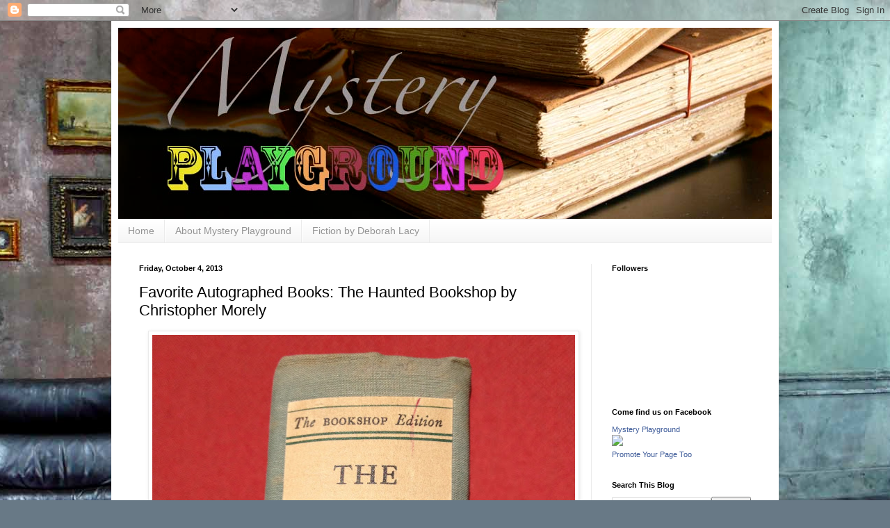

--- FILE ---
content_type: text/html; charset=UTF-8
request_url: http://www.mysteryplayground.net/2013/10/favorite-autographed-books-haunted.html?showComment=1381195437199
body_size: 20022
content:
<!DOCTYPE html>
<html class='v2' dir='ltr' xmlns='http://www.w3.org/1999/xhtml' xmlns:b='http://www.google.com/2005/gml/b' xmlns:data='http://www.google.com/2005/gml/data' xmlns:expr='http://www.google.com/2005/gml/expr'>
<head>
<link href='https://www.blogger.com/static/v1/widgets/4128112664-css_bundle_v2.css' rel='stylesheet' type='text/css'/>
<meta content='width=1100' name='viewport'/>
<meta content='text/html; charset=UTF-8' http-equiv='Content-Type'/>
<meta content='blogger' name='generator'/>
<link href='http://www.mysteryplayground.net/favicon.ico' rel='icon' type='image/x-icon'/>
<link href='http://www.mysteryplayground.net/2013/10/favorite-autographed-books-haunted.html' rel='canonical'/>
<link rel="alternate" type="application/atom+xml" title="Mystery Playground - Atom" href="http://www.mysteryplayground.net/feeds/posts/default" />
<link rel="alternate" type="application/rss+xml" title="Mystery Playground - RSS" href="http://www.mysteryplayground.net/feeds/posts/default?alt=rss" />
<link rel="service.post" type="application/atom+xml" title="Mystery Playground - Atom" href="https://www.blogger.com/feeds/9087598545110289124/posts/default" />

<link rel="alternate" type="application/atom+xml" title="Mystery Playground - Atom" href="http://www.mysteryplayground.net/feeds/4402453441531106833/comments/default" />
<!--Can't find substitution for tag [blog.ieCssRetrofitLinks]-->
<link href='https://blogger.googleusercontent.com/img/b/R29vZ2xl/AVvXsEji4DXTRmKsVcqmaL4ATgVbCur79Qk8-jkUnykvTYdQ1IxLPERxW31x9k1iXlZr51eA24aLZIoNpLAQqEklkvRhgs4thJ5oWqE7TARPTvP3bGFCk7HwmwBscI3PIl-gbwzjaCSTuDvxqypV/s640/IMG_5167.jpg' rel='image_src'/>
<meta content='Christopher Morley and the Haunted Bookshop.' name='description'/>
<meta content='http://www.mysteryplayground.net/2013/10/favorite-autographed-books-haunted.html' property='og:url'/>
<meta content='Favorite Autographed Books: The Haunted Bookshop by Christopher Morely' property='og:title'/>
<meta content='Christopher Morley and the Haunted Bookshop.' property='og:description'/>
<meta content='https://blogger.googleusercontent.com/img/b/R29vZ2xl/AVvXsEji4DXTRmKsVcqmaL4ATgVbCur79Qk8-jkUnykvTYdQ1IxLPERxW31x9k1iXlZr51eA24aLZIoNpLAQqEklkvRhgs4thJ5oWqE7TARPTvP3bGFCk7HwmwBscI3PIl-gbwzjaCSTuDvxqypV/w1200-h630-p-k-no-nu/IMG_5167.jpg' property='og:image'/>
<title>Mystery Playground: Favorite Autographed Books: The Haunted Bookshop by Christopher Morely</title>
<style id='page-skin-1' type='text/css'><!--
/*
-----------------------------------------------
Blogger Template Style
Name:     Simple
Designer: Blogger
URL:      www.blogger.com
----------------------------------------------- */
/* Content
----------------------------------------------- */
body {
font: normal normal 12px Arial, Tahoma, Helvetica, FreeSans, sans-serif;
color: #000000;
background: #687986 url(//themes.googleusercontent.com/image?id=0BwVBOzw_-hbMYTM3ZTRlZTktYzE4ZC00NWU0LWEyMzctOWFlZjVkZTkzNGY4) repeat-x fixed top center /* Credit: Sookhee Lee */;
padding: 0 40px 40px 40px;
}
html body .region-inner {
min-width: 0;
max-width: 100%;
width: auto;
}
h2 {
font-size: 22px;
}
a:link {
text-decoration:none;
color: #1e66a9;
}
a:visited {
text-decoration:none;
color: #818181;
}
a:hover {
text-decoration:underline;
color: #2886ff;
}
.body-fauxcolumn-outer .fauxcolumn-inner {
background: transparent none repeat scroll top left;
_background-image: none;
}
.body-fauxcolumn-outer .cap-top {
position: absolute;
z-index: 1;
height: 400px;
width: 100%;
}
.body-fauxcolumn-outer .cap-top .cap-left {
width: 100%;
background: transparent none repeat-x scroll top left;
_background-image: none;
}
.content-outer {
-moz-box-shadow: 0 0 40px rgba(0, 0, 0, .15);
-webkit-box-shadow: 0 0 5px rgba(0, 0, 0, .15);
-goog-ms-box-shadow: 0 0 10px #333333;
box-shadow: 0 0 40px rgba(0, 0, 0, .15);
margin-bottom: 1px;
}
.content-inner {
padding: 10px 10px;
}
.content-inner {
background-color: #ffffff;
}
/* Header
----------------------------------------------- */
.header-outer {
background: transparent none repeat-x scroll 0 -400px;
_background-image: none;
}
.Header h1 {
font: normal normal 60px Arial, Tahoma, Helvetica, FreeSans, sans-serif;
color: #2f7bad;
text-shadow: -1px -1px 1px rgba(0, 0, 0, .2);
}
.Header h1 a {
color: #2f7bad;
}
.Header .description {
font-size: 140%;
color: #6e6e6e;
}
.header-inner .Header .titlewrapper {
padding: 22px 30px;
}
.header-inner .Header .descriptionwrapper {
padding: 0 30px;
}
/* Tabs
----------------------------------------------- */
.tabs-inner .section:first-child {
border-top: 1px solid #ebebeb;
}
.tabs-inner .section:first-child ul {
margin-top: -1px;
border-top: 1px solid #ebebeb;
border-left: 0 solid #ebebeb;
border-right: 0 solid #ebebeb;
}
.tabs-inner .widget ul {
background: #f3f3f3 url(//www.blogblog.com/1kt/simple/gradients_light.png) repeat-x scroll 0 -800px;
_background-image: none;
border-bottom: 1px solid #ebebeb;
margin-top: 0;
margin-left: -30px;
margin-right: -30px;
}
.tabs-inner .widget li a {
display: inline-block;
padding: .6em 1em;
font: normal normal 14px Arial, Tahoma, Helvetica, FreeSans, sans-serif;
color: #939393;
border-left: 1px solid #ffffff;
border-right: 1px solid #ebebeb;
}
.tabs-inner .widget li:first-child a {
border-left: none;
}
.tabs-inner .widget li.selected a, .tabs-inner .widget li a:hover {
color: #000000;
background-color: #ebebeb;
text-decoration: none;
}
/* Columns
----------------------------------------------- */
.main-outer {
border-top: 0 solid #ebebeb;
}
.fauxcolumn-left-outer .fauxcolumn-inner {
border-right: 1px solid #ebebeb;
}
.fauxcolumn-right-outer .fauxcolumn-inner {
border-left: 1px solid #ebebeb;
}
/* Headings
----------------------------------------------- */
div.widget > h2,
div.widget h2.title {
margin: 0 0 1em 0;
font: normal bold 11px Arial, Tahoma, Helvetica, FreeSans, sans-serif;
color: #000000;
}
/* Widgets
----------------------------------------------- */
.widget .zippy {
color: #939393;
text-shadow: 2px 2px 1px rgba(0, 0, 0, .1);
}
.widget .popular-posts ul {
list-style: none;
}
/* Posts
----------------------------------------------- */
h2.date-header {
font: normal bold 11px Arial, Tahoma, Helvetica, FreeSans, sans-serif;
}
.date-header span {
background-color: transparent;
color: #000000;
padding: inherit;
letter-spacing: inherit;
margin: inherit;
}
.main-inner {
padding-top: 30px;
padding-bottom: 30px;
}
.main-inner .column-center-inner {
padding: 0 15px;
}
.main-inner .column-center-inner .section {
margin: 0 15px;
}
.post {
margin: 0 0 25px 0;
}
h3.post-title, .comments h4 {
font: normal normal 22px Arial, Tahoma, Helvetica, FreeSans, sans-serif;
margin: .75em 0 0;
}
.post-body {
font-size: 110%;
line-height: 1.4;
position: relative;
}
.post-body img, .post-body .tr-caption-container, .Profile img, .Image img,
.BlogList .item-thumbnail img {
padding: 2px;
background: #ffffff;
border: 1px solid #ebebeb;
-moz-box-shadow: 1px 1px 5px rgba(0, 0, 0, .1);
-webkit-box-shadow: 1px 1px 5px rgba(0, 0, 0, .1);
box-shadow: 1px 1px 5px rgba(0, 0, 0, .1);
}
.post-body img, .post-body .tr-caption-container {
padding: 5px;
}
.post-body .tr-caption-container {
color: #000000;
}
.post-body .tr-caption-container img {
padding: 0;
background: transparent;
border: none;
-moz-box-shadow: 0 0 0 rgba(0, 0, 0, .1);
-webkit-box-shadow: 0 0 0 rgba(0, 0, 0, .1);
box-shadow: 0 0 0 rgba(0, 0, 0, .1);
}
.post-header {
margin: 0 0 1.5em;
line-height: 1.6;
font-size: 90%;
}
.post-footer {
margin: 20px -2px 0;
padding: 5px 10px;
color: #595959;
background-color: #f7f7f7;
border-bottom: 1px solid #ebebeb;
line-height: 1.6;
font-size: 90%;
}
#comments .comment-author {
padding-top: 1.5em;
border-top: 1px solid #ebebeb;
background-position: 0 1.5em;
}
#comments .comment-author:first-child {
padding-top: 0;
border-top: none;
}
.avatar-image-container {
margin: .2em 0 0;
}
#comments .avatar-image-container img {
border: 1px solid #ebebeb;
}
/* Comments
----------------------------------------------- */
.comments .comments-content .icon.blog-author {
background-repeat: no-repeat;
background-image: url([data-uri]);
}
.comments .comments-content .loadmore a {
border-top: 1px solid #939393;
border-bottom: 1px solid #939393;
}
.comments .comment-thread.inline-thread {
background-color: #f7f7f7;
}
.comments .continue {
border-top: 2px solid #939393;
}
/* Accents
---------------------------------------------- */
.section-columns td.columns-cell {
border-left: 1px solid #ebebeb;
}
.blog-pager {
background: transparent none no-repeat scroll top center;
}
.blog-pager-older-link, .home-link,
.blog-pager-newer-link {
background-color: #ffffff;
padding: 5px;
}
.footer-outer {
border-top: 0 dashed #bbbbbb;
}
/* Mobile
----------------------------------------------- */
body.mobile  {
background-size: auto;
}
.mobile .body-fauxcolumn-outer {
background: transparent none repeat scroll top left;
}
.mobile .body-fauxcolumn-outer .cap-top {
background-size: 100% auto;
}
.mobile .content-outer {
-webkit-box-shadow: 0 0 3px rgba(0, 0, 0, .15);
box-shadow: 0 0 3px rgba(0, 0, 0, .15);
}
.mobile .tabs-inner .widget ul {
margin-left: 0;
margin-right: 0;
}
.mobile .post {
margin: 0;
}
.mobile .main-inner .column-center-inner .section {
margin: 0;
}
.mobile .date-header span {
padding: 0.1em 10px;
margin: 0 -10px;
}
.mobile h3.post-title {
margin: 0;
}
.mobile .blog-pager {
background: transparent none no-repeat scroll top center;
}
.mobile .footer-outer {
border-top: none;
}
.mobile .main-inner, .mobile .footer-inner {
background-color: #ffffff;
}
.mobile-index-contents {
color: #000000;
}
.mobile-link-button {
background-color: #1e66a9;
}
.mobile-link-button a:link, .mobile-link-button a:visited {
color: #ffffff;
}
.mobile .tabs-inner .section:first-child {
border-top: none;
}
.mobile .tabs-inner .PageList .widget-content {
background-color: #ebebeb;
color: #000000;
border-top: 1px solid #ebebeb;
border-bottom: 1px solid #ebebeb;
}
.mobile .tabs-inner .PageList .widget-content .pagelist-arrow {
border-left: 1px solid #ebebeb;
}

--></style>
<style id='template-skin-1' type='text/css'><!--
body {
min-width: 960px;
}
.content-outer, .content-fauxcolumn-outer, .region-inner {
min-width: 960px;
max-width: 960px;
_width: 960px;
}
.main-inner .columns {
padding-left: 0;
padding-right: 260px;
}
.main-inner .fauxcolumn-center-outer {
left: 0;
right: 260px;
/* IE6 does not respect left and right together */
_width: expression(this.parentNode.offsetWidth -
parseInt("0") -
parseInt("260px") + 'px');
}
.main-inner .fauxcolumn-left-outer {
width: 0;
}
.main-inner .fauxcolumn-right-outer {
width: 260px;
}
.main-inner .column-left-outer {
width: 0;
right: 100%;
margin-left: -0;
}
.main-inner .column-right-outer {
width: 260px;
margin-right: -260px;
}
#layout {
min-width: 0;
}
#layout .content-outer {
min-width: 0;
width: 800px;
}
#layout .region-inner {
min-width: 0;
width: auto;
}
--></style>
<script src='http://ajax.googleapis.com/ajax/libs/jquery/1/jquery.min.js' type='text/javascript'></script>
<script type='text/javascript'>

$(document).ready(function() { 


  $("a[href^='http://']").each( 
    function(){ 
     if(this.href.indexOf(location.hostname) == -1) { 
        $(this).attr('target', '_blank'); 
      } 
    } 
  );
$("a[href^='https://']").each( 
function(){ 
if(this.href.indexOf(location.hostname) == -1) { 
$(this).attr('target', '_blank'); 
} 
} 
); 
  
});

</script>
<link href='https://www.blogger.com/dyn-css/authorization.css?targetBlogID=9087598545110289124&amp;zx=12edbd6b-ab43-48f4-9cbe-8a68e37f76a9' media='none' onload='if(media!=&#39;all&#39;)media=&#39;all&#39;' rel='stylesheet'/><noscript><link href='https://www.blogger.com/dyn-css/authorization.css?targetBlogID=9087598545110289124&amp;zx=12edbd6b-ab43-48f4-9cbe-8a68e37f76a9' rel='stylesheet'/></noscript>
<meta name='google-adsense-platform-account' content='ca-host-pub-1556223355139109'/>
<meta name='google-adsense-platform-domain' content='blogspot.com'/>

<!-- data-ad-client=ca-pub-2227092090502459 -->

</head>
<body class='loading variant-pale'>
<div class='navbar section' id='navbar'><div class='widget Navbar' data-version='1' id='Navbar1'><script type="text/javascript">
    function setAttributeOnload(object, attribute, val) {
      if(window.addEventListener) {
        window.addEventListener('load',
          function(){ object[attribute] = val; }, false);
      } else {
        window.attachEvent('onload', function(){ object[attribute] = val; });
      }
    }
  </script>
<div id="navbar-iframe-container"></div>
<script type="text/javascript" src="https://apis.google.com/js/platform.js"></script>
<script type="text/javascript">
      gapi.load("gapi.iframes:gapi.iframes.style.bubble", function() {
        if (gapi.iframes && gapi.iframes.getContext) {
          gapi.iframes.getContext().openChild({
              url: 'https://www.blogger.com/navbar/9087598545110289124?po\x3d4402453441531106833\x26origin\x3dhttp://www.mysteryplayground.net',
              where: document.getElementById("navbar-iframe-container"),
              id: "navbar-iframe"
          });
        }
      });
    </script><script type="text/javascript">
(function() {
var script = document.createElement('script');
script.type = 'text/javascript';
script.src = '//pagead2.googlesyndication.com/pagead/js/google_top_exp.js';
var head = document.getElementsByTagName('head')[0];
if (head) {
head.appendChild(script);
}})();
</script>
</div></div>
<div class='body-fauxcolumns'>
<div class='fauxcolumn-outer body-fauxcolumn-outer'>
<div class='cap-top'>
<div class='cap-left'></div>
<div class='cap-right'></div>
</div>
<div class='fauxborder-left'>
<div class='fauxborder-right'></div>
<div class='fauxcolumn-inner'>
</div>
</div>
<div class='cap-bottom'>
<div class='cap-left'></div>
<div class='cap-right'></div>
</div>
</div>
</div>
<div class='content'>
<div class='content-fauxcolumns'>
<div class='fauxcolumn-outer content-fauxcolumn-outer'>
<div class='cap-top'>
<div class='cap-left'></div>
<div class='cap-right'></div>
</div>
<div class='fauxborder-left'>
<div class='fauxborder-right'></div>
<div class='fauxcolumn-inner'>
</div>
</div>
<div class='cap-bottom'>
<div class='cap-left'></div>
<div class='cap-right'></div>
</div>
</div>
</div>
<div class='content-outer'>
<div class='content-cap-top cap-top'>
<div class='cap-left'></div>
<div class='cap-right'></div>
</div>
<div class='fauxborder-left content-fauxborder-left'>
<div class='fauxborder-right content-fauxborder-right'></div>
<div class='content-inner'>
<header>
<div class='header-outer'>
<div class='header-cap-top cap-top'>
<div class='cap-left'></div>
<div class='cap-right'></div>
</div>
<div class='fauxborder-left header-fauxborder-left'>
<div class='fauxborder-right header-fauxborder-right'></div>
<div class='region-inner header-inner'>
<div class='header section' id='header'><div class='widget Header' data-version='1' id='Header1'>
<div id='header-inner'>
<a href='http://www.mysteryplayground.net/' style='display: block'>
<img alt='Mystery Playground' height='275px; ' id='Header1_headerimg' src='https://blogger.googleusercontent.com/img/b/R29vZ2xl/AVvXsEgUKUeY9JdvpYTZ8BWyf-_cP8yiqvkxjvwYXPD8kynLoXxU5iC8ulWjvByq1WRcTSyPY9enl-oIW1xEx1ri7H2vYlkAu2Ju1F6uJ9rYPQ72o4nEKcn47LpqfIXJSIAK3vlE10umw9S1kR0n/s1600/banner+5.jpg' style='display: block' width='940px; '/>
</a>
</div>
</div></div>
</div>
</div>
<div class='header-cap-bottom cap-bottom'>
<div class='cap-left'></div>
<div class='cap-right'></div>
</div>
</div>
</header>
<div class='tabs-outer'>
<div class='tabs-cap-top cap-top'>
<div class='cap-left'></div>
<div class='cap-right'></div>
</div>
<div class='fauxborder-left tabs-fauxborder-left'>
<div class='fauxborder-right tabs-fauxborder-right'></div>
<div class='region-inner tabs-inner'>
<div class='tabs section' id='crosscol'><div class='widget PageList' data-version='1' id='PageList1'>
<h2>Pages</h2>
<div class='widget-content'>
<ul>
<li>
<a href='http://www.mysteryplayground.net/'>Home</a>
</li>
<li>
<a href='http://www.mysteryplayground.net/p/at-mystery-playground-we-love-books-and.html'>About Mystery Playground</a>
</li>
<li>
<a href='http://www.deborahlacy.com'>Fiction by Deborah Lacy</a>
</li>
</ul>
<div class='clear'></div>
</div>
</div></div>
<div class='tabs no-items section' id='crosscol-overflow'></div>
</div>
</div>
<div class='tabs-cap-bottom cap-bottom'>
<div class='cap-left'></div>
<div class='cap-right'></div>
</div>
</div>
<div class='main-outer'>
<div class='main-cap-top cap-top'>
<div class='cap-left'></div>
<div class='cap-right'></div>
</div>
<div class='fauxborder-left main-fauxborder-left'>
<div class='fauxborder-right main-fauxborder-right'></div>
<div class='region-inner main-inner'>
<div class='columns fauxcolumns'>
<div class='fauxcolumn-outer fauxcolumn-center-outer'>
<div class='cap-top'>
<div class='cap-left'></div>
<div class='cap-right'></div>
</div>
<div class='fauxborder-left'>
<div class='fauxborder-right'></div>
<div class='fauxcolumn-inner'>
</div>
</div>
<div class='cap-bottom'>
<div class='cap-left'></div>
<div class='cap-right'></div>
</div>
</div>
<div class='fauxcolumn-outer fauxcolumn-left-outer'>
<div class='cap-top'>
<div class='cap-left'></div>
<div class='cap-right'></div>
</div>
<div class='fauxborder-left'>
<div class='fauxborder-right'></div>
<div class='fauxcolumn-inner'>
</div>
</div>
<div class='cap-bottom'>
<div class='cap-left'></div>
<div class='cap-right'></div>
</div>
</div>
<div class='fauxcolumn-outer fauxcolumn-right-outer'>
<div class='cap-top'>
<div class='cap-left'></div>
<div class='cap-right'></div>
</div>
<div class='fauxborder-left'>
<div class='fauxborder-right'></div>
<div class='fauxcolumn-inner'>
</div>
</div>
<div class='cap-bottom'>
<div class='cap-left'></div>
<div class='cap-right'></div>
</div>
</div>
<!-- corrects IE6 width calculation -->
<div class='columns-inner'>
<div class='column-center-outer'>
<div class='column-center-inner'>
<div class='main section' id='main'><div class='widget Blog' data-version='1' id='Blog1'>
<div class='blog-posts hfeed'>

          <div class="date-outer">
        
<h2 class='date-header'><span>Friday, October 4, 2013</span></h2>

          <div class="date-posts">
        
<div class='post-outer'>
<div class='post hentry' itemprop='blogPost' itemscope='itemscope' itemtype='http://schema.org/BlogPosting'>
<meta content='https://blogger.googleusercontent.com/img/b/R29vZ2xl/AVvXsEji4DXTRmKsVcqmaL4ATgVbCur79Qk8-jkUnykvTYdQ1IxLPERxW31x9k1iXlZr51eA24aLZIoNpLAQqEklkvRhgs4thJ5oWqE7TARPTvP3bGFCk7HwmwBscI3PIl-gbwzjaCSTuDvxqypV/s640/IMG_5167.jpg' itemprop='image_url'/>
<meta content='9087598545110289124' itemprop='blogId'/>
<meta content='4402453441531106833' itemprop='postId'/>
<a name='4402453441531106833'></a>
<h3 class='post-title entry-title' itemprop='name'>
Favorite Autographed Books: The Haunted Bookshop by Christopher Morely
</h3>
<div class='post-header'>
<div class='post-header-line-1'></div>
</div>
<div class='post-body entry-content' id='post-body-4402453441531106833' itemprop='articleBody'>
<div class="separator" style="clear: both; text-align: center;">
<a href="https://blogger.googleusercontent.com/img/b/R29vZ2xl/AVvXsEji4DXTRmKsVcqmaL4ATgVbCur79Qk8-jkUnykvTYdQ1IxLPERxW31x9k1iXlZr51eA24aLZIoNpLAQqEklkvRhgs4thJ5oWqE7TARPTvP3bGFCk7HwmwBscI3PIl-gbwzjaCSTuDvxqypV/s1600/IMG_5167.jpg" imageanchor="1" style="margin-left: 1em; margin-right: 1em;"><img border="0" height="640" src="https://blogger.googleusercontent.com/img/b/R29vZ2xl/AVvXsEji4DXTRmKsVcqmaL4ATgVbCur79Qk8-jkUnykvTYdQ1IxLPERxW31x9k1iXlZr51eA24aLZIoNpLAQqEklkvRhgs4thJ5oWqE7TARPTvP3bGFCk7HwmwBscI3PIl-gbwzjaCSTuDvxqypV/s640/IMG_5167.jpg" width="608" /></a></div>
<br />
<br />
<span style="font-family: Arial, Helvetica, sans-serif; font-size: large;">Almost all book lovers I know have a wonderful secret hoard of autographed books, so this fall we are featuring a series of guest blogs about those books and the stories behind them.&nbsp;</span><br />
<span style="font-family: Arial, Helvetica, sans-serif; font-size: large;"><br /></span>
<span style="font-family: Arial, Helvetica, sans-serif; font-size: large;">I'm going to start off the series with one of my favorites - <i>The Haunted Bookshop</i> by Christopher Morley, first published in 1919. It's also a perfect book to get everyone in the mood for Halloween and for reading.&nbsp;</span><br />
<span style="font-family: Arial, Helvetica, sans-serif; font-size: large;"><br /></span>
<span style="font-family: Arial, Helvetica, sans-serif; font-size: large;">Here's how the book starts:</span><br />
<span style="font-family: Arial, Helvetica, sans-serif; font-size: large;"><br /></span>
<br />
<h3 align="center" style="font-family: 'Times New Roman', serif;">
<span style="font-size: large;">Chapter I</span></h3>
<h3 align="center" style="font-family: 'Times New Roman', serif;">
<span style="font-size: large;">The Haunted Bookshop</span></h3>
<div style="font-family: 'Times New Roman', serif; text-align: justify; text-indent: 4%;">
<span style="font-size: large;">If you are ever in Brooklyn, that borough of superb sunsets and magnificent vistas of husband-propelled baby-carriages, it is to be hoped you may chance upon a quiet by-street where there is a very remarkable bookshop.</span></div>
<div style="font-family: 'Times New Roman', serif; text-align: justify; text-indent: 4%;">
<span style="font-size: large;">This bookshop, which does business under the unusual name "Parnassus at Home," is housed in one of the comfortable old brown-stone dwellings which have been the joy of several generations of plumbers and cockroaches. The owner of the business has been at pains to remodel the house to make it a more suitable shrine for his trade, which deals entirely in second-hand volumes. There is no second-hand bookshop in the world more worthy of respect.</span></div>
<div style="font-family: 'Times New Roman', serif; text-align: justify; text-indent: 4%;">
<span style="font-size: large;">It was about six o'clock of a cold November evening, with gusts of rain splattering upon the pavement, when a young man proceeded uncertainly along Gissing Street, stopping now and then to look at shop windows as though doubtful of his way. At the warm and shining face of a French rotisserie he halted to compare the number enamelled on the transom with a memorandum in his hand. Then he pushed on for a few minutes, at last reaching the address he sought. Over the entrance his eye was caught by the sign:</span></div>
<span style="font-size: large;"><br style="font-family: 'Times New Roman', serif; text-align: justify;" /></span>
<br />
<h3 align="center" style="font-family: 'Times New Roman', serif;">
<span style="font-size: large;">PARNASSUS AT HOME<br />R. AND H. MIFFLIN<br />BOOKLOVERS WELCOME!<br />THIS SHOP IS HAUNTED</span></h3>
<span style="font-size: large;"><br style="font-family: 'Times New Roman', serif; text-align: justify;" /></span>
<br />
<div style="font-family: 'Times New Roman', serif; text-align: justify; text-indent: 4%;">
<span style="font-size: large;">He stumbled down the three steps that led into the dwelling of the muses, lowered his overcoat collar, and looked about.</span></div>
<div style="font-family: 'Times New Roman', serif; text-align: justify; text-indent: 4%;">
<span style="font-size: large;">It was very different from such bookstores as he had been accustomed to patronize. Two stories of the old house had been thrown into one: the lower space was divided into little alcoves; above, a gallery ran round the wall, which carried books to the ceiling. The air was heavy with the delightful fragrance of mellowed paper and leather surcharged with a strong bouquet of tobacco. In front of him he found a large placard in a frame:</span></div>
<span style="font-size: large;"><br style="font-family: 'Times New Roman', serif; text-align: justify;" /></span>
<br />
<pre style="text-align: justify;"><span style="font-size: large;">     THIS SHOP IS HAUNTED by the ghosts
     Of all great literature, in hosts;

     We sell no fakes or trashes.
     Lovers of books are welcome here,
     No clerks will babble in your ear,

     Please smoke--but don't drop ashes!
                             ----
     Browse as long as you like.
     Prices of all books plainly marked.
     If you want to ask questions, you'll find the&nbsp;</span></pre>
<pre style="text-align: justify;"><span style="font-size: large;">     proprietor where the tobacco smoke is thickest.
     We pay cash for books.
     We have what you want, though you may not know&nbsp;</span></pre>
<pre style="text-align: justify;"><span style="font-size: large;">     you want it.

     Malnutrition of the reading faculty is a serious&nbsp;</span></pre>
<pre style="text-align: justify;"><span style="font-size: large;">       thing.

     Let us prescribe for you.

     By R. &amp; H. MIFFLIN,
                                     Proprs.</span></pre>
<span style="font-family: Arial, Helvetica, sans-serif; font-size: large;"><br /></span>
<span style="font-family: Arial, Helvetica, sans-serif; font-size: large;"><br /></span><span style="font-family: Arial, Helvetica, sans-serif; font-size: large;">Now tell me you don't want to read this book. <a href="http://www.gutenberg.org/files/172/172-h/172-h.htm">Well you can online via Project Gutenberg</a>&nbsp;because it's so old, it's in the public domain. You can read it right now if you like. FYI - this isn't a paranormal book, the ghosts are the literary kind and that isn't a spoiler.</span><br />
<span style="font-family: Arial, Helvetica, sans-serif; font-size: large;"><br /></span><span style="font-family: Arial, Helvetica, sans-serif; font-size: large;">My mom discovered this copy already signed and gave it to me for Christmas more than twenty years ago. She doesn't remember where she found it, but it hardly matters. It remains one of my favorite presents ever.&nbsp;</span><br />
<br />
<br />
<div class="separator" style="clear: both; text-align: center;">
<a href="https://blogger.googleusercontent.com/img/b/R29vZ2xl/AVvXsEjLxA43gQncr1T8MmsY89Vp7ex4h-7H83uTcQXIzFg_XfXnwdO2uNP8ogYqBzehAcZy-unvCfSRbEojD8JwE0QhBf8J1kRTfeuTkesoNZaAqPy1VJIpZTSRQ4JoKtj5IzA_sk27U2HvdLVB/s1600/IMG_5170.JPG" imageanchor="1" style="margin-left: 1em; margin-right: 1em;"><img border="0" height="302" src="https://blogger.googleusercontent.com/img/b/R29vZ2xl/AVvXsEjLxA43gQncr1T8MmsY89Vp7ex4h-7H83uTcQXIzFg_XfXnwdO2uNP8ogYqBzehAcZy-unvCfSRbEojD8JwE0QhBf8J1kRTfeuTkesoNZaAqPy1VJIpZTSRQ4JoKtj5IzA_sk27U2HvdLVB/s640/IMG_5170.JPG" width="640" /></a></div>
<br />
<div style='clear: both;'></div>
</div>
<div class='post-footer'>
<div class='post-footer-line post-footer-line-1'><span class='post-author vcard'>
Posted by
<span class='fn' itemprop='author' itemscope='itemscope' itemtype='http://schema.org/Person'>
<meta content='https://www.blogger.com/profile/04039353669702894900' itemprop='url'/>
<a class='g-profile' href='https://www.blogger.com/profile/04039353669702894900' rel='author' title='author profile'>
<span itemprop='name'>Deborah Lacy</span>
</a>
</span>
</span>
<span class='post-timestamp'>
at
<meta content='http://www.mysteryplayground.net/2013/10/favorite-autographed-books-haunted.html' itemprop='url'/>
<a class='timestamp-link' href='http://www.mysteryplayground.net/2013/10/favorite-autographed-books-haunted.html' rel='bookmark' title='permanent link'><abbr class='published' itemprop='datePublished' title='2013-10-04T06:00:00-07:00'>6:00&#8239;AM</abbr></a>
</span>
<span class='post-comment-link'>
</span>
<span class='post-icons'>
<span class='item-control blog-admin pid-810424975'>
<a href='https://www.blogger.com/post-edit.g?blogID=9087598545110289124&postID=4402453441531106833&from=pencil' title='Edit Post'>
<img alt='' class='icon-action' height='18' src='https://resources.blogblog.com/img/icon18_edit_allbkg.gif' width='18'/>
</a>
</span>
</span>
<div class='post-share-buttons goog-inline-block'>
<a class='goog-inline-block share-button sb-email' href='https://www.blogger.com/share-post.g?blogID=9087598545110289124&postID=4402453441531106833&target=email' target='_blank' title='Email This'><span class='share-button-link-text'>Email This</span></a><a class='goog-inline-block share-button sb-blog' href='https://www.blogger.com/share-post.g?blogID=9087598545110289124&postID=4402453441531106833&target=blog' onclick='window.open(this.href, "_blank", "height=270,width=475"); return false;' target='_blank' title='BlogThis!'><span class='share-button-link-text'>BlogThis!</span></a><a class='goog-inline-block share-button sb-twitter' href='https://www.blogger.com/share-post.g?blogID=9087598545110289124&postID=4402453441531106833&target=twitter' target='_blank' title='Share to X'><span class='share-button-link-text'>Share to X</span></a><a class='goog-inline-block share-button sb-facebook' href='https://www.blogger.com/share-post.g?blogID=9087598545110289124&postID=4402453441531106833&target=facebook' onclick='window.open(this.href, "_blank", "height=430,width=640"); return false;' target='_blank' title='Share to Facebook'><span class='share-button-link-text'>Share to Facebook</span></a><a class='goog-inline-block share-button sb-pinterest' href='https://www.blogger.com/share-post.g?blogID=9087598545110289124&postID=4402453441531106833&target=pinterest' target='_blank' title='Share to Pinterest'><span class='share-button-link-text'>Share to Pinterest</span></a>
</div>
</div>
<div class='post-footer-line post-footer-line-2'><span class='post-labels'>
Labels:
<a href='http://www.mysteryplayground.net/search/label/Book%20Playground' rel='tag'>Book Playground</a>,
<a href='http://www.mysteryplayground.net/search/label/Deb%20Lacy' rel='tag'>Deb Lacy</a>,
<a href='http://www.mysteryplayground.net/search/label/Favorite%20Autographed%20Books' rel='tag'>Favorite Autographed Books</a>
</span>
</div>
<div class='post-footer-line post-footer-line-3'><span class='post-location'>
</span>
</div>
</div>
</div>
<div class='comments' id='comments'>
<a name='comments'></a>
<h4>2 comments:</h4>
<div class='comments-content'>
<script async='async' src='' type='text/javascript'></script>
<script type='text/javascript'>
    (function() {
      var items = null;
      var msgs = null;
      var config = {};

// <![CDATA[
      var cursor = null;
      if (items && items.length > 0) {
        cursor = parseInt(items[items.length - 1].timestamp) + 1;
      }

      var bodyFromEntry = function(entry) {
        var text = (entry &&
                    ((entry.content && entry.content.$t) ||
                     (entry.summary && entry.summary.$t))) ||
            '';
        if (entry && entry.gd$extendedProperty) {
          for (var k in entry.gd$extendedProperty) {
            if (entry.gd$extendedProperty[k].name == 'blogger.contentRemoved') {
              return '<span class="deleted-comment">' + text + '</span>';
            }
          }
        }
        return text;
      }

      var parse = function(data) {
        cursor = null;
        var comments = [];
        if (data && data.feed && data.feed.entry) {
          for (var i = 0, entry; entry = data.feed.entry[i]; i++) {
            var comment = {};
            // comment ID, parsed out of the original id format
            var id = /blog-(\d+).post-(\d+)/.exec(entry.id.$t);
            comment.id = id ? id[2] : null;
            comment.body = bodyFromEntry(entry);
            comment.timestamp = Date.parse(entry.published.$t) + '';
            if (entry.author && entry.author.constructor === Array) {
              var auth = entry.author[0];
              if (auth) {
                comment.author = {
                  name: (auth.name ? auth.name.$t : undefined),
                  profileUrl: (auth.uri ? auth.uri.$t : undefined),
                  avatarUrl: (auth.gd$image ? auth.gd$image.src : undefined)
                };
              }
            }
            if (entry.link) {
              if (entry.link[2]) {
                comment.link = comment.permalink = entry.link[2].href;
              }
              if (entry.link[3]) {
                var pid = /.*comments\/default\/(\d+)\?.*/.exec(entry.link[3].href);
                if (pid && pid[1]) {
                  comment.parentId = pid[1];
                }
              }
            }
            comment.deleteclass = 'item-control blog-admin';
            if (entry.gd$extendedProperty) {
              for (var k in entry.gd$extendedProperty) {
                if (entry.gd$extendedProperty[k].name == 'blogger.itemClass') {
                  comment.deleteclass += ' ' + entry.gd$extendedProperty[k].value;
                } else if (entry.gd$extendedProperty[k].name == 'blogger.displayTime') {
                  comment.displayTime = entry.gd$extendedProperty[k].value;
                }
              }
            }
            comments.push(comment);
          }
        }
        return comments;
      };

      var paginator = function(callback) {
        if (hasMore()) {
          var url = config.feed + '?alt=json&v=2&orderby=published&reverse=false&max-results=50';
          if (cursor) {
            url += '&published-min=' + new Date(cursor).toISOString();
          }
          window.bloggercomments = function(data) {
            var parsed = parse(data);
            cursor = parsed.length < 50 ? null
                : parseInt(parsed[parsed.length - 1].timestamp) + 1
            callback(parsed);
            window.bloggercomments = null;
          }
          url += '&callback=bloggercomments';
          var script = document.createElement('script');
          script.type = 'text/javascript';
          script.src = url;
          document.getElementsByTagName('head')[0].appendChild(script);
        }
      };
      var hasMore = function() {
        return !!cursor;
      };
      var getMeta = function(key, comment) {
        if ('iswriter' == key) {
          var matches = !!comment.author
              && comment.author.name == config.authorName
              && comment.author.profileUrl == config.authorUrl;
          return matches ? 'true' : '';
        } else if ('deletelink' == key) {
          return config.baseUri + '/comment/delete/'
               + config.blogId + '/' + comment.id;
        } else if ('deleteclass' == key) {
          return comment.deleteclass;
        }
        return '';
      };

      var replybox = null;
      var replyUrlParts = null;
      var replyParent = undefined;

      var onReply = function(commentId, domId) {
        if (replybox == null) {
          // lazily cache replybox, and adjust to suit this style:
          replybox = document.getElementById('comment-editor');
          if (replybox != null) {
            replybox.height = '250px';
            replybox.style.display = 'block';
            replyUrlParts = replybox.src.split('#');
          }
        }
        if (replybox && (commentId !== replyParent)) {
          replybox.src = '';
          document.getElementById(domId).insertBefore(replybox, null);
          replybox.src = replyUrlParts[0]
              + (commentId ? '&parentID=' + commentId : '')
              + '#' + replyUrlParts[1];
          replyParent = commentId;
        }
      };

      var hash = (window.location.hash || '#').substring(1);
      var startThread, targetComment;
      if (/^comment-form_/.test(hash)) {
        startThread = hash.substring('comment-form_'.length);
      } else if (/^c[0-9]+$/.test(hash)) {
        targetComment = hash.substring(1);
      }

      // Configure commenting API:
      var configJso = {
        'maxDepth': config.maxThreadDepth
      };
      var provider = {
        'id': config.postId,
        'data': items,
        'loadNext': paginator,
        'hasMore': hasMore,
        'getMeta': getMeta,
        'onReply': onReply,
        'rendered': true,
        'initComment': targetComment,
        'initReplyThread': startThread,
        'config': configJso,
        'messages': msgs
      };

      var render = function() {
        if (window.goog && window.goog.comments) {
          var holder = document.getElementById('comment-holder');
          window.goog.comments.render(holder, provider);
        }
      };

      // render now, or queue to render when library loads:
      if (window.goog && window.goog.comments) {
        render();
      } else {
        window.goog = window.goog || {};
        window.goog.comments = window.goog.comments || {};
        window.goog.comments.loadQueue = window.goog.comments.loadQueue || [];
        window.goog.comments.loadQueue.push(render);
      }
    })();
// ]]>
  </script>
<div id='comment-holder'>
<div class="comment-thread toplevel-thread"><ol id="top-ra"><li class="comment" id="c2695436183253260937"><div class="avatar-image-container"><img src="//www.blogger.com/img/blogger_logo_round_35.png" alt=""/></div><div class="comment-block"><div class="comment-header"><cite class="user"><a href="https://www.blogger.com/profile/15977257023428701922" rel="nofollow">Kim M. Hammond </a></cite><span class="icon user "></span><span class="datetime secondary-text"><a rel="nofollow" href="http://www.mysteryplayground.net/2013/10/favorite-autographed-books-haunted.html?showComment=1381158769559#c2695436183253260937">October 7, 2013 at 8:12&#8239;AM</a></span></div><p class="comment-content">How cool that your mom found this!</p><span class="comment-actions secondary-text"><a class="comment-reply" target="_self" data-comment-id="2695436183253260937">Reply</a><span class="item-control blog-admin blog-admin pid-998247554"><a target="_self" href="https://www.blogger.com/comment/delete/9087598545110289124/2695436183253260937">Delete</a></span></span></div><div class="comment-replies"><div id="c2695436183253260937-rt" class="comment-thread inline-thread hidden"><span class="thread-toggle thread-expanded"><span class="thread-arrow"></span><span class="thread-count"><a target="_self">Replies</a></span></span><ol id="c2695436183253260937-ra" class="thread-chrome thread-expanded"><div></div><div id="c2695436183253260937-continue" class="continue"><a class="comment-reply" target="_self" data-comment-id="2695436183253260937">Reply</a></div></ol></div></div><div class="comment-replybox-single" id="c2695436183253260937-ce"></div></li><li class="comment" id="c5669457361531113691"><div class="avatar-image-container"><img src="//www.blogger.com/img/blogger_logo_round_35.png" alt=""/></div><div class="comment-block"><div class="comment-header"><cite class="user"><a href="https://www.blogger.com/profile/09853514294099829943" rel="nofollow">Rebecca</a></cite><span class="icon user "></span><span class="datetime secondary-text"><a rel="nofollow" href="http://www.mysteryplayground.net/2013/10/favorite-autographed-books-haunted.html?showComment=1381195437199#c5669457361531113691">October 7, 2013 at 6:23&#8239;PM</a></span></div><p class="comment-content">Love his descriptions. What a great find.</p><span class="comment-actions secondary-text"><a class="comment-reply" target="_self" data-comment-id="5669457361531113691">Reply</a><span class="item-control blog-admin blog-admin pid-1469265269"><a target="_self" href="https://www.blogger.com/comment/delete/9087598545110289124/5669457361531113691">Delete</a></span></span></div><div class="comment-replies"><div id="c5669457361531113691-rt" class="comment-thread inline-thread hidden"><span class="thread-toggle thread-expanded"><span class="thread-arrow"></span><span class="thread-count"><a target="_self">Replies</a></span></span><ol id="c5669457361531113691-ra" class="thread-chrome thread-expanded"><div></div><div id="c5669457361531113691-continue" class="continue"><a class="comment-reply" target="_self" data-comment-id="5669457361531113691">Reply</a></div></ol></div></div><div class="comment-replybox-single" id="c5669457361531113691-ce"></div></li></ol><div id="top-continue" class="continue"><a class="comment-reply" target="_self">Add comment</a></div><div class="comment-replybox-thread" id="top-ce"></div><div class="loadmore hidden" data-post-id="4402453441531106833"><a target="_self">Load more...</a></div></div>
</div>
</div>
<p class='comment-footer'>
<div class='comment-form'>
<a name='comment-form'></a>
<p>
</p>
<a href='https://www.blogger.com/comment/frame/9087598545110289124?po=4402453441531106833&hl=en&saa=85391&origin=http://www.mysteryplayground.net' id='comment-editor-src'></a>
<iframe allowtransparency='true' class='blogger-iframe-colorize blogger-comment-from-post' frameborder='0' height='410px' id='comment-editor' name='comment-editor' src='' width='100%'></iframe>
<script src='https://www.blogger.com/static/v1/jsbin/1345082660-comment_from_post_iframe.js' type='text/javascript'></script>
<script type='text/javascript'>
      BLOG_CMT_createIframe('https://www.blogger.com/rpc_relay.html');
    </script>
</div>
</p>
<div id='backlinks-container'>
<div id='Blog1_backlinks-container'>
</div>
</div>
</div>
</div>

        </div></div>
      
</div>
<div class='blog-pager' id='blog-pager'>
<span id='blog-pager-newer-link'>
<a class='blog-pager-newer-link' href='http://www.mysteryplayground.net/2013/10/book-review-something-borrowed-someone.html' id='Blog1_blog-pager-newer-link' title='Newer Post'>Newer Post</a>
</span>
<span id='blog-pager-older-link'>
<a class='blog-pager-older-link' href='http://www.mysteryplayground.net/2013/10/scrabble-tile-wine-markers.html' id='Blog1_blog-pager-older-link' title='Older Post'>Older Post</a>
</span>
<a class='home-link' href='http://www.mysteryplayground.net/'>Home</a>
</div>
<div class='clear'></div>
<div class='post-feeds'>
<div class='feed-links'>
Subscribe to:
<a class='feed-link' href='http://www.mysteryplayground.net/feeds/4402453441531106833/comments/default' target='_blank' type='application/atom+xml'>Post Comments (Atom)</a>
</div>
</div>
</div></div>
</div>
</div>
<div class='column-left-outer'>
<div class='column-left-inner'>
<aside>
</aside>
</div>
</div>
<div class='column-right-outer'>
<div class='column-right-inner'>
<aside>
<div class='sidebar section' id='sidebar-right-1'><div class='widget Followers' data-version='1' id='Followers1'>
<h2 class='title'>Followers</h2>
<div class='widget-content'>
<div id='Followers1-wrapper'>
<div style='margin-right:2px;'>
<div><script type="text/javascript" src="https://apis.google.com/js/platform.js"></script>
<div id="followers-iframe-container"></div>
<script type="text/javascript">
    window.followersIframe = null;
    function followersIframeOpen(url) {
      gapi.load("gapi.iframes", function() {
        if (gapi.iframes && gapi.iframes.getContext) {
          window.followersIframe = gapi.iframes.getContext().openChild({
            url: url,
            where: document.getElementById("followers-iframe-container"),
            messageHandlersFilter: gapi.iframes.CROSS_ORIGIN_IFRAMES_FILTER,
            messageHandlers: {
              '_ready': function(obj) {
                window.followersIframe.getIframeEl().height = obj.height;
              },
              'reset': function() {
                window.followersIframe.close();
                followersIframeOpen("https://www.blogger.com/followers/frame/9087598545110289124?colors\x3dCgt0cmFuc3BhcmVudBILdHJhbnNwYXJlbnQaByMwMDAwMDAiByMxZTY2YTkqByNmZmZmZmYyByMwMDAwMDA6ByMwMDAwMDBCByMxZTY2YTlKByM5MzkzOTNSByMxZTY2YTlaC3RyYW5zcGFyZW50\x26pageSize\x3d21\x26hl\x3den\x26origin\x3dhttp://www.mysteryplayground.net");
              },
              'open': function(url) {
                window.followersIframe.close();
                followersIframeOpen(url);
              }
            }
          });
        }
      });
    }
    followersIframeOpen("https://www.blogger.com/followers/frame/9087598545110289124?colors\x3dCgt0cmFuc3BhcmVudBILdHJhbnNwYXJlbnQaByMwMDAwMDAiByMxZTY2YTkqByNmZmZmZmYyByMwMDAwMDA6ByMwMDAwMDBCByMxZTY2YTlKByM5MzkzOTNSByMxZTY2YTlaC3RyYW5zcGFyZW50\x26pageSize\x3d21\x26hl\x3den\x26origin\x3dhttp://www.mysteryplayground.net");
  </script></div>
</div>
</div>
<div class='clear'></div>
</div>
</div><div class='widget HTML' data-version='1' id='HTML1'>
<h2 class='title'>Come find us on Facebook</h2>
<div class='widget-content'>
<!-- Facebook Badge START --><a href="https://www.facebook.com/MysteryPlayground" target="_TOP" style="font-family: &quot;lucida grande&quot;,tahoma,verdana,arial,sans-serif; font-size: 11px; font-variant: normal; font-style: normal; font-weight: normal; color: #3B5998; text-decoration: none;" title="Mystery Playground">Mystery Playground</a><br/><a href="https://www.facebook.com/MysteryPlayground" target="_TOP" title="Mystery Playground"><img src="https://badge.facebook.com/badge/345111318885794.2432.994973609.png" style="border: 0px;" /></a><br/><a href="https://www.facebook.com/advertising" target="_TOP" style="font-family: &quot;lucida grande&quot;,tahoma,verdana,arial,sans-serif; font-size: 11px; font-variant: normal; font-style: normal; font-weight: normal; color: #3B5998; text-decoration: none;" title="Make your own badge!">Promote Your Page Too</a><!-- Facebook Badge END -->
</div>
<div class='clear'></div>
</div><div class='widget BlogSearch' data-version='1' id='BlogSearch1'>
<h2 class='title'>Search This Blog</h2>
<div class='widget-content'>
<div id='BlogSearch1_form'>
<form action='http://www.mysteryplayground.net/search' class='gsc-search-box' target='_top'>
<table cellpadding='0' cellspacing='0' class='gsc-search-box'>
<tbody>
<tr>
<td class='gsc-input'>
<input autocomplete='off' class='gsc-input' name='q' size='10' title='search' type='text' value=''/>
</td>
<td class='gsc-search-button'>
<input class='gsc-search-button' title='search' type='submit' value='Search'/>
</td>
</tr>
</tbody>
</table>
</form>
</div>
</div>
<div class='clear'></div>
</div><div class='widget FeaturedPost' data-version='1' id='FeaturedPost1'>
<h2 class='title'>Featured Post</h2>
<div class='post-summary'>
<h3><a href='http://www.mysteryplayground.net/2025/11/mystery-author-extravaganza-in-reston-va.html'>Mystery Author Extravaganza in Reston, VA</a></h3>
<p>
&#160; Sisters in Crime Chesapeake (Chessie) Chapter is hosting a mystery author extravaganza Saturday, December 13 at 1pm at the Reston Regional...
</p>
<img class='image' src='https://blogger.googleusercontent.com/img/b/R29vZ2xl/AVvXsEgWRDeU21pkxUu2HjfPkSltw01lgtiI1dlgTM9-q4q3zQE3GahxYXy-9JDnDXUwtdQKcxigMEE4Xdr2k5zFAss0_rZYwaoF2uWYdQCw0mXrYOhqiqwxNB54g_bcTSfVNBVq4-0S9zwJR651llbOH_jZCDNx2wPFiglYGin4xBuhmXv7mQxgshrxbhbAz0s/w568-h475/Murder,%20They%20Wrote%20-Dec%2012.png'/>
</div>
<style type='text/css'>
    .image {
      width: 100%;
    }
  </style>
<div class='clear'></div>
</div><div class='widget PopularPosts' data-version='1' id='PopularPosts1'>
<h2>Popular Posts</h2>
<div class='widget-content popular-posts'>
<ul>
<li>
<div class='item-content'>
<div class='item-thumbnail'>
<a href='http://www.mysteryplayground.net/2015/02/ladle-to-grave-connie-archer.html' target='_blank'>
<img alt='' border='0' src='https://blogger.googleusercontent.com/img/b/R29vZ2xl/AVvXsEi2o9TSW9_YKW9yABXbWTo2CW4jBpk3alx4IXBTgaB_wRIDg_asQheB2swXR7i-pTim160MyTerI8Z_-0ZmYjksgCNzQHIDQxaLEakhnzsrW2JEZLffmLZTjhchG6Svxz_GzntM5g1Ni4tk/w72-h72-p-k-no-nu/Ladle.jpg'/>
</a>
</div>
<div class='item-title'><a href='http://www.mysteryplayground.net/2015/02/ladle-to-grave-connie-archer.html'>Ladle to the Grave: Connie Archer</a></div>
<div class='item-snippet'>     Connie Archer is here to answer questions and tell us about her latest Soup Lover&#39;s Mystery, Ladle to the Grave. And if you comment...</div>
</div>
<div style='clear: both;'></div>
</li>
<li>
<div class='item-content'>
<div class='item-thumbnail'>
<a href='http://www.mysteryplayground.net/2013/07/giveaway-final-sentence-by-darryl-wood.html' target='_blank'>
<img alt='' border='0' src='https://blogger.googleusercontent.com/img/b/R29vZ2xl/AVvXsEhqbE7pRuTHDKXhIyPQDL27NrOoUH-9YXlQlLZqbt-58gB-Sl2BlzSZKWkxAq0obLC2r-BlOGEbQCHt9sWeLio7MCZ7pd0Sc9vMppDtWklVUgjC87y8BrzJkSmLVfBORsYrUGeMU10yE_s/w72-h72-p-k-no-nu/51STColU8sL._SY300_.jpg'/>
</a>
</div>
<div class='item-title'><a href='http://www.mysteryplayground.net/2013/07/giveaway-final-sentence-by-darryl-wood.html'>Giveaway - Final Sentence by Daryl Wood Gerber </a></div>
<div class='item-snippet'>   Today we are giving away is a copy of Daryl Wood Gerber&#39;s Cookbook Nook Mystery, Final Sentence .&#160; All you have to do is comment belo...</div>
</div>
<div style='clear: both;'></div>
</li>
<li>
<div class='item-content'>
<div class='item-thumbnail'>
<a href='http://www.mysteryplayground.net/2014/08/well-read-then-dead-and-batidos.html' target='_blank'>
<img alt='' border='0' src='https://blogger.googleusercontent.com/img/b/R29vZ2xl/AVvXsEhNFW5zL9gNPKNsuiiDL2WdGzL6m0-0rnkVXEtSBEVE04NPYzs8-46UG-t5OPHzQPRmdUXKhC0NYF56OfIKykUqEHciWzYobJEDP4_LhnavRZMrdehhODDDV9AzM1B3_cdjslFvDyyuXuM/w72-h72-p-k-no-nu/P5230055.JPG'/>
</a>
</div>
<div class='item-title'><a href='http://www.mysteryplayground.net/2014/08/well-read-then-dead-and-batidos.html'>Well Read, Then Dead and Batidos </a></div>
<div class='item-snippet'>   Today first time author, Terrie Farley Moran joins us for Friday Reads with Drinks. Comment at the end to win a pair of Well Read, Then D...</div>
</div>
<div style='clear: both;'></div>
</li>
<li>
<div class='item-content'>
<div class='item-thumbnail'>
<a href='http://www.mysteryplayground.net/2014/11/crafty-thursdays-pin-cushion-jars-with.html' target='_blank'>
<img alt='' border='0' src='https://blogger.googleusercontent.com/img/b/R29vZ2xl/AVvXsEjTaFFbCy06iz6_HaM3xPAeT9kE5bBT6Q9u0gGfsq_9s3FiZPxYfK8mzYVFlciIArlLoU_jzK7bznYe68MQsKUVwZ_A2zoVcuj4jZdyy4gJG7tky7gyThDgPA-x-z3HK6XDOP79TPit4S8m/w72-h72-p-k-no-nu/P1070727.JPG'/>
</a>
</div>
<div class='item-title'><a href='http://www.mysteryplayground.net/2014/11/crafty-thursdays-pin-cushion-jars-with.html'>Crafty Thursdays: Pin Cushion Jars with Isabella Alan & Giveaway</a></div>
<div class='item-snippet'>         Isabella Alan  (who also writes as Amanda Flower) joins us for Crafty Thursdays to make a jar pin cushion.&#160;     Instead of giving a...</div>
</div>
<div style='clear: both;'></div>
</li>
<li>
<div class='item-content'>
<div class='item-thumbnail'>
<a href='http://www.mysteryplayground.net/2014/05/interview-with-sparkle-abbey.html' target='_blank'>
<img alt='' border='0' src='https://blogger.googleusercontent.com/img/b/R29vZ2xl/AVvXsEg-LQ0yT_JEX3Z3FV7E7UbzBRlmTKdwKwNN5sT9ZDfIj2KaV7BuPflE1id1Xpq_w0ATaNlrhnCBEWcALcPICXPCatfAhwUiK3YOHRIhPTym8XQ-gpTmrb0xoLQ67CyOfoYLQa68nVenw98/w72-h72-p-k-no-nu/Italian-Greyhound.jpg'/>
</a>
</div>
<div class='item-title'><a href='http://www.mysteryplayground.net/2014/05/interview-with-sparkle-abbey.html'>Interview with Sparkle Abbey & Giveaway</a></div>
<div class='item-snippet'>       We&#39;re taking another break from Crafty Thursday because Mary Lee Woods and Anita Carter, the writing duo known as Sparkle Abbey, ...</div>
</div>
<div style='clear: both;'></div>
</li>
<li>
<div class='item-content'>
<div class='item-thumbnail'>
<a href='http://www.mysteryplayground.net/2016/11/agatha-raisin-series-one.html' target='_blank'>
<img alt='' border='0' src='https://blogger.googleusercontent.com/img/b/R29vZ2xl/AVvXsEi3srbEqs0Jvf4OQdzVvMneW3X7h1QwU7nQ_9hP6tmdRF8-UsPc_k0AGCAJvM4_Rw3F_ZGoF790MEv-SpWIE-FKP98xJta4R5Yzc1d1-wGmwnqB-wZeTxxsRMaoKqRZR-IdsvzxU2krDmU/w72-h72-p-k-no-nu/images.jpg'/>
</a>
</div>
<div class='item-title'><a href='http://www.mysteryplayground.net/2016/11/agatha-raisin-series-one.html'>Agatha Raisin: Series One</a></div>
<div class='item-snippet'>             Agatha Raisin has appeared on the page in 27 books written by British author M.C. Beaton. The character was recently been turne...</div>
</div>
<div style='clear: both;'></div>
</li>
<li>
<div class='item-content'>
<div class='item-thumbnail'>
<a href='http://www.mysteryplayground.net/2017/01/the-elusive-elixir-giveaway.html' target='_blank'>
<img alt='' border='0' src='https://blogger.googleusercontent.com/img/b/R29vZ2xl/AVvXsEhSrNFuVv2VTxZ0mcC_CoZjQtjc2R8IZP1swcGiOenLdPIvGTv65HYcFjYbCcqZc9SINUpdc7TUD3u3Y72bEusjJoVmtb8cpTtbMfhN6_OZ4CzqPMj_8Lje57CaXeIKzQaWEuaIlkaELc0/w72-h72-p-k-no-nu/Termeric+elixir+next+to+The+Elusive+++Elixir.jpg'/>
</a>
</div>
<div class='item-title'><a href='http://www.mysteryplayground.net/2017/01/the-elusive-elixir-giveaway.html'>The Elusive Elixir & A Giveaway</a></div>
<div class='item-snippet'>             USA Today bestselling author Gigi Pandian is here to share recipes for two elixirs to accompany her new Accidental Alchemist my...</div>
</div>
<div style='clear: both;'></div>
</li>
<li>
<div class='item-content'>
<div class='item-thumbnail'>
<a href='http://www.mysteryplayground.net/2013/01/captain-hook-origins.html' target='_blank'>
<img alt='' border='0' src='https://blogger.googleusercontent.com/img/b/R29vZ2xl/AVvXsEidXMHwnbfl9XimL3cKPUr9gbEEHSf7_qqVKNwf7CW9keOq8qMijEZffomGdmeBUTGq6Um3UY6xCxo2AkyiXHAaGIvckuzQDQGFJ-hZ260Q65vmbEUdNNti6sR-G3TIlyLopqzxUvfWYpen/w72-h72-p-k-no-nu/6401_437463066309193_1229080256_n.jpg'/>
</a>
</div>
<div class='item-title'><a href='http://www.mysteryplayground.net/2013/01/captain-hook-origins.html'>Captain Hook: A History</a></div>
<div class='item-snippet'>      OUAT Hook vs. an illustration&#160; Walt Disney Presents Peter Pan (book) , circa 1969     Captain Hook has been a favorite of mine ever si...</div>
</div>
<div style='clear: both;'></div>
</li>
<li>
<div class='item-content'>
<div class='item-thumbnail'>
<a href='http://www.mysteryplayground.net/2013/08/rewatch-closer-series-finale-last-word.html' target='_blank'>
<img alt='' border='0' src='https://lh3.googleusercontent.com/blogger_img_proxy/AEn0k_t5rn4yHdZ9xqLBiNo7y52reyXEqL8SUEjyNQtcaj_Wo0EnaPBUZGIIJ994auQeHyC8OjX7P9P4L_6qJ83mP-AE7OrHM8rcNoR1hzG_d0uweCfeM16nmgZ-RGSx3QLZo2xrFg-BoLAu71oFpq7DZHxRYgjn449wWvYfrpjfU9DmWthMGcy-FjwYFx3cSQ=w72-h72-p-k-no-nu'/>
</a>
</div>
<div class='item-title'><a href='http://www.mysteryplayground.net/2013/08/rewatch-closer-series-finale-last-word.html'>Rewatching The Closer Series Finale: &#8220;The Last Word&#8221;</a></div>
<div class='item-snippet'>  To mark the end of the second season of Major Crimes  tonight, I thought we&#39;d re-run the recap of the last episode of the show that ga...</div>
</div>
<div style='clear: both;'></div>
</li>
<li>
<div class='item-content'>
<div class='item-thumbnail'>
<a href='http://www.mysteryplayground.net/2013/05/secret-beds-dark-deeds-and-book.html' target='_blank'>
<img alt='' border='0' src='https://blogger.googleusercontent.com/img/b/R29vZ2xl/AVvXsEjt4vlFsbrVen__r1-TDKITo8eKxuQ12MislbFBBk-RU5Xh5IAlhPybTrz-nB2hiSCBw4oMjhvZj4beHksjXKkf489sIVgXItYADkvaF5xUyB_K7ueWPXeDnTCJhgrzToR8Ln9n2FtkBv60/w72-h72-p-k-no-nu/As+She+Left+It.jpg'/>
</a>
</div>
<div class='item-title'><a href='http://www.mysteryplayground.net/2013/05/secret-beds-dark-deeds-and-book.html'>Secret Beds, Dark Deeds and a Book Giveaway from Catriona McPherson</a></div>
<div class='item-snippet'>     Today&#39;s guest blogger is Catriona McPherson, author of The Dandy Gilver Mystery Series and a new&#160;contemporary stand alone novel, AS...</div>
</div>
<div style='clear: both;'></div>
</li>
</ul>
<div class='clear'></div>
</div>
</div><div class='widget BlogList' data-version='1' id='BlogList1'>
<h2 class='title'>Our Favorite Blogs</h2>
<div class='widget-content'>
<div class='blog-list-container' id='BlogList1_container'>
<ul id='BlogList1_blogs'>
<li style='display: block;'>
<div class='blog-icon'>
<img data-lateloadsrc='https://lh3.googleusercontent.com/blogger_img_proxy/AEn0k_vkKGMLKfDtDazPrQaMjYez7zpHZO6KRNj-F_pCsN3EhECn_QIRzsIKPyBZ-LGIm6UqigU1W48zx4zYkUT6zyrZC5udnu919lk2IM0qQPc=s16-w16-h16' height='16' width='16'/>
</div>
<div class='blog-content'>
<div class='blog-title'>
<a href='http://therapsheet.blogspot.com/' target='_blank'>
The Rap Sheet</a>
</div>
<div class='item-content'>
<div class='item-thumbnail'>
<a href='http://therapsheet.blogspot.com/' target='_blank'>
<img alt='' border='0' height='72' src='https://blogger.googleusercontent.com/img/b/R29vZ2xl/AVvXsEjrEY5U7-uv5utJn_LlLmdREPKLgP_CI2UB6rxKa7NcKMSWleyVPOz92ardEbziLpgmVnUHuYh4KUY5WOb8CTS12u_ttrpDXt09awfA6XJ44K4vM_sLUfM-Mcd5xirZopTmWf69U3cRDgbYVzvZrntipo38Dnt_y9WMYXqNsXjS7SO-CQb386Ni/s72-w133-h200-c/THE%20WASP%20TRAP.jpg' width='72'/>
</a>
</div>
<span class='item-title'>
<a href='http://therapsheet.blogspot.com/2025/12/favorite-crime-fiction-of-2025-part-i.html' target='_blank'>
Favorite Crime Fiction of 2025, Part I: Peter Handel
</a>
</span>
<div class='item-time'>
1 hour ago
</div>
</div>
</div>
<div style='clear: both;'></div>
</li>
<li style='display: block;'>
<div class='blog-icon'>
<img data-lateloadsrc='https://lh3.googleusercontent.com/blogger_img_proxy/AEn0k_vX5Zdn54A5y7lKDSdsJABpwuu0I5sHTQIpxJnddGmsYNaMqyCItqgelHBuCmNjWByJgr7oLZnOoAA_7T2_CPawzJzfLFfgtvvS2mTMJZspGCBPlF4d=s16-w16-h16' height='16' width='16'/>
</div>
<div class='blog-content'>
<div class='blog-title'>
<a href='https://mysteryreadersinc.blogspot.com/' target='_blank'>
Mystery Fanfare</a>
</div>
<div class='item-content'>
<div class='item-thumbnail'>
<a href='https://mysteryreadersinc.blogspot.com/' target='_blank'>
<img alt='' border='0' height='72' src='https://blogger.googleusercontent.com/img/a/AVvXsEhn0oT1IJWanKIaiSfReCZv7_PrDSnFc0fYVFgMM8LM856x3oi1nKnX5hLw4VYFDwFvyxSRLLH4409C6vRz3D7XZbLLEvfktVtu7hPSVq4By06O1iR4xkLNTSoUb_y4GahR2C0bZlCmjA3uItzgMOFq2h7zT-T9VLKaqATd8TUVWktp9KPjW92eXhsoMvU=s72-c' width='72'/>
</a>
</div>
<span class='item-title'>
<a href='https://mysteryreadersinc.blogspot.com/2025/12/midsomer-murders-series-25-starts.html' target='_blank'>
MIDSOMER MURDERS, Series 25, starts streaming today!
</a>
</span>
<div class='item-time'>
7 hours ago
</div>
</div>
</div>
<div style='clear: both;'></div>
</li>
<li style='display: block;'>
<div class='blog-icon'>
<img data-lateloadsrc='https://lh3.googleusercontent.com/blogger_img_proxy/AEn0k_sZI5Q9A55WC8rz7Ot9skXz_nKrCs_gKvcQRLi2LR21snpa7kGv5O2vxQs3P1Phd3g_FlcxJn-XjGkJxLZQHc7aYAwUX_FBFZyEnJgOXqORtA=s16-w16-h16' height='16' width='16'/>
</div>
<div class='blog-content'>
<div class='blog-title'>
<a href='http://pattietierney.blogspot.com/' target='_blank'>
Olla-Podrida</a>
</div>
<div class='item-content'>
<div class='item-thumbnail'>
<a href='http://pattietierney.blogspot.com/' target='_blank'>
<img alt='' border='0' height='72' src='https://blogger.googleusercontent.com/img/b/R29vZ2xl/AVvXsEj-Q7HV2kSogYUUKcZR3uXb-RLchjlRhIQp1L8CwPmjfkEUARe0QFzGm82vqkTdhCmByWR5lssAZ3kbNxLWtiROc5LHlbFe2UsN9jJKX7Y58JAJ4Z2_h_goeE2Y9gJPOY3cgFEHBWGRUUKDg6yraFe50ErShFxJx57jXrcBK9IFihDI_jY2RkbZmLBNsLu6/s72-w480-h640-c/savingPNG(69).PNG' width='72'/>
</a>
</div>
<span class='item-title'>
<a href='http://pattietierney.blogspot.com/2025/12/the-ultimate-grab-and-go-deli-sandwich.html' target='_blank'>
The Ultimate Grab-and-Go Deli Sandwich: Salami, Ham & Chive-Onion Cream 
Cheese on Rye
</a>
</span>
<div class='item-time'>
12 hours ago
</div>
</div>
</div>
<div style='clear: both;'></div>
</li>
<li style='display: block;'>
<div class='blog-icon'>
<img data-lateloadsrc='https://lh3.googleusercontent.com/blogger_img_proxy/AEn0k_sivq1PoiLCWj7jcJcpRK6EIQZXAMgGP-g8wHye0704I0OUkwzaXoMt4qTnll44wxZA_WJLdnyzRB8-eFNj2mm2P-GIwApx0BrbNA_ZG5dUIopHQ1NT8QfXyA=s16-w16-h16' height='16' width='16'/>
</div>
<div class='blog-content'>
<div class='blog-title'>
<a href='https://killercoversoftheweek.blogspot.com/' target='_blank'>
Killer Covers</a>
</div>
<div class='item-content'>
<div class='item-thumbnail'>
<a href='https://killercoversoftheweek.blogspot.com/' target='_blank'>
<img alt='' border='0' height='72' src='https://blogger.googleusercontent.com/img/b/R29vZ2xl/AVvXsEio9G-US6NhVx8bxaRXIJSNWiW-62eQrLKqEPo48L2wihDYtgqFByRvTcgu-p4xZLxHXxDGqTJbyJq3t77cx1ombJQGNlpcwBIn7i-vFFmKem3_GO55Q_xuqqT7kXFRTXY5LDYni-k4_Vkzi2_9quUvCyWj-IOk-mP4o0so-az9mvqvpZcigCFnuLtjVDA/s72-w378-h640-c/Army%20Girl,%20Paperback%20Library%201962%20-%20illus%20Harry%20Schaare.jpg' width='72'/>
</a>
</div>
<span class='item-title'>
<a href='https://killercoversoftheweek.blogspot.com/2025/11/army-girl-by-whit-harrison.html' target='_blank'>
&#8220;Army Girl,&#8221; by Whit Harrison
</a>
</span>
<div class='item-time'>
1 week ago
</div>
</div>
</div>
<div style='clear: both;'></div>
</li>
</ul>
<div class='clear'></div>
</div>
</div>
</div></div>
<table border='0' cellpadding='0' cellspacing='0' class='section-columns columns-2'>
<tbody>
<tr>
<td class='first columns-cell'>
<div class='sidebar no-items section' id='sidebar-right-2-1'></div>
</td>
<td class='columns-cell'>
<div class='sidebar no-items section' id='sidebar-right-2-2'></div>
</td>
</tr>
</tbody>
</table>
<div class='sidebar no-items section' id='sidebar-right-3'></div>
</aside>
</div>
</div>
</div>
<div style='clear: both'></div>
<!-- columns -->
</div>
<!-- main -->
</div>
</div>
<div class='main-cap-bottom cap-bottom'>
<div class='cap-left'></div>
<div class='cap-right'></div>
</div>
</div>
<footer>
<div class='footer-outer'>
<div class='footer-cap-top cap-top'>
<div class='cap-left'></div>
<div class='cap-right'></div>
</div>
<div class='fauxborder-left footer-fauxborder-left'>
<div class='fauxborder-right footer-fauxborder-right'></div>
<div class='region-inner footer-inner'>
<div class='foot section' id='footer-1'><div class='widget Profile' data-version='1' id='Profile1'>
<h2>About Me</h2>
<div class='widget-content'>
<dl class='profile-datablock'>
<dt class='profile-data'>
<a class='profile-name-link g-profile' href='https://www.blogger.com/profile/04039353669702894900' rel='author' style='background-image: url(//www.blogger.com/img/logo-16.png);'>
Deborah Lacy
</a>
</dt>
</dl>
<a class='profile-link' href='https://www.blogger.com/profile/04039353669702894900' rel='author'>View my complete profile</a>
<div class='clear'></div>
</div>
</div></div>
<table border='0' cellpadding='0' cellspacing='0' class='section-columns columns-2'>
<tbody>
<tr>
<td class='first columns-cell'>
<div class='foot no-items section' id='footer-2-1'></div>
</td>
<td class='columns-cell'>
<div class='foot no-items section' id='footer-2-2'></div>
</td>
</tr>
</tbody>
</table>
<!-- outside of the include in order to lock Attribution widget -->
<div class='foot section' id='footer-3'><div class='widget Attribution' data-version='1' id='Attribution1'>
<div class='widget-content' style='text-align: center;'>
Mystery Playground logo by Paula Smail. Simple theme. Theme images by Sookhee Lee. Powered by <a href='https://www.blogger.com' target='_blank'>Blogger</a>.
</div>
<div class='clear'></div>
</div></div>
</div>
</div>
<div class='footer-cap-bottom cap-bottom'>
<div class='cap-left'></div>
<div class='cap-right'></div>
</div>
</div>
</footer>
<!-- content -->
</div>
</div>
<div class='content-cap-bottom cap-bottom'>
<div class='cap-left'></div>
<div class='cap-right'></div>
</div>
</div>
</div>
<script type='text/javascript'>
    window.setTimeout(function() {
        document.body.className = document.body.className.replace('loading', '');
      }, 10);
  </script>

<script type="text/javascript" src="https://www.blogger.com/static/v1/widgets/1581542668-widgets.js"></script>
<script type='text/javascript'>
window['__wavt'] = 'AOuZoY5tIbmLsAxhifEQ3uv7sywUG0PnaA:1765233701503';_WidgetManager._Init('//www.blogger.com/rearrange?blogID\x3d9087598545110289124','//www.mysteryplayground.net/2013/10/favorite-autographed-books-haunted.html','9087598545110289124');
_WidgetManager._SetDataContext([{'name': 'blog', 'data': {'blogId': '9087598545110289124', 'title': 'Mystery Playground', 'url': 'http://www.mysteryplayground.net/2013/10/favorite-autographed-books-haunted.html', 'canonicalUrl': 'http://www.mysteryplayground.net/2013/10/favorite-autographed-books-haunted.html', 'homepageUrl': 'http://www.mysteryplayground.net/', 'searchUrl': 'http://www.mysteryplayground.net/search', 'canonicalHomepageUrl': 'http://www.mysteryplayground.net/', 'blogspotFaviconUrl': 'http://www.mysteryplayground.net/favicon.ico', 'bloggerUrl': 'https://www.blogger.com', 'hasCustomDomain': true, 'httpsEnabled': false, 'enabledCommentProfileImages': true, 'gPlusViewType': 'FILTERED_POSTMOD', 'adultContent': false, 'analyticsAccountNumber': '', 'encoding': 'UTF-8', 'locale': 'en', 'localeUnderscoreDelimited': 'en', 'languageDirection': 'ltr', 'isPrivate': false, 'isMobile': false, 'isMobileRequest': false, 'mobileClass': '', 'isPrivateBlog': false, 'isDynamicViewsAvailable': true, 'feedLinks': '\x3clink rel\x3d\x22alternate\x22 type\x3d\x22application/atom+xml\x22 title\x3d\x22Mystery Playground - Atom\x22 href\x3d\x22http://www.mysteryplayground.net/feeds/posts/default\x22 /\x3e\n\x3clink rel\x3d\x22alternate\x22 type\x3d\x22application/rss+xml\x22 title\x3d\x22Mystery Playground - RSS\x22 href\x3d\x22http://www.mysteryplayground.net/feeds/posts/default?alt\x3drss\x22 /\x3e\n\x3clink rel\x3d\x22service.post\x22 type\x3d\x22application/atom+xml\x22 title\x3d\x22Mystery Playground - Atom\x22 href\x3d\x22https://www.blogger.com/feeds/9087598545110289124/posts/default\x22 /\x3e\n\n\x3clink rel\x3d\x22alternate\x22 type\x3d\x22application/atom+xml\x22 title\x3d\x22Mystery Playground - Atom\x22 href\x3d\x22http://www.mysteryplayground.net/feeds/4402453441531106833/comments/default\x22 /\x3e\n', 'meTag': '', 'adsenseClientId': 'ca-pub-2227092090502459', 'adsenseHostId': 'ca-host-pub-1556223355139109', 'adsenseHasAds': false, 'adsenseAutoAds': false, 'boqCommentIframeForm': true, 'loginRedirectParam': '', 'view': '', 'dynamicViewsCommentsSrc': '//www.blogblog.com/dynamicviews/4224c15c4e7c9321/js/comments.js', 'dynamicViewsScriptSrc': '//www.blogblog.com/dynamicviews/d5c475e83a714550', 'plusOneApiSrc': 'https://apis.google.com/js/platform.js', 'disableGComments': true, 'interstitialAccepted': false, 'sharing': {'platforms': [{'name': 'Get link', 'key': 'link', 'shareMessage': 'Get link', 'target': ''}, {'name': 'Facebook', 'key': 'facebook', 'shareMessage': 'Share to Facebook', 'target': 'facebook'}, {'name': 'BlogThis!', 'key': 'blogThis', 'shareMessage': 'BlogThis!', 'target': 'blog'}, {'name': 'X', 'key': 'twitter', 'shareMessage': 'Share to X', 'target': 'twitter'}, {'name': 'Pinterest', 'key': 'pinterest', 'shareMessage': 'Share to Pinterest', 'target': 'pinterest'}, {'name': 'Email', 'key': 'email', 'shareMessage': 'Email', 'target': 'email'}], 'disableGooglePlus': true, 'googlePlusShareButtonWidth': 0, 'googlePlusBootstrap': '\x3cscript type\x3d\x22text/javascript\x22\x3ewindow.___gcfg \x3d {\x27lang\x27: \x27en\x27};\x3c/script\x3e'}, 'hasCustomJumpLinkMessage': false, 'jumpLinkMessage': 'Read more', 'pageType': 'item', 'postId': '4402453441531106833', 'postImageThumbnailUrl': 'https://blogger.googleusercontent.com/img/b/R29vZ2xl/AVvXsEji4DXTRmKsVcqmaL4ATgVbCur79Qk8-jkUnykvTYdQ1IxLPERxW31x9k1iXlZr51eA24aLZIoNpLAQqEklkvRhgs4thJ5oWqE7TARPTvP3bGFCk7HwmwBscI3PIl-gbwzjaCSTuDvxqypV/s72-c/IMG_5167.jpg', 'postImageUrl': 'https://blogger.googleusercontent.com/img/b/R29vZ2xl/AVvXsEji4DXTRmKsVcqmaL4ATgVbCur79Qk8-jkUnykvTYdQ1IxLPERxW31x9k1iXlZr51eA24aLZIoNpLAQqEklkvRhgs4thJ5oWqE7TARPTvP3bGFCk7HwmwBscI3PIl-gbwzjaCSTuDvxqypV/s640/IMG_5167.jpg', 'pageName': 'Favorite Autographed Books: The Haunted Bookshop by Christopher Morely', 'pageTitle': 'Mystery Playground: Favorite Autographed Books: The Haunted Bookshop by Christopher Morely', 'metaDescription': 'Christopher Morley and the Haunted Bookshop.'}}, {'name': 'features', 'data': {}}, {'name': 'messages', 'data': {'edit': 'Edit', 'linkCopiedToClipboard': 'Link copied to clipboard!', 'ok': 'Ok', 'postLink': 'Post Link'}}, {'name': 'template', 'data': {'name': 'custom', 'localizedName': 'Custom', 'isResponsive': false, 'isAlternateRendering': false, 'isCustom': true, 'variant': 'pale', 'variantId': 'pale'}}, {'name': 'view', 'data': {'classic': {'name': 'classic', 'url': '?view\x3dclassic'}, 'flipcard': {'name': 'flipcard', 'url': '?view\x3dflipcard'}, 'magazine': {'name': 'magazine', 'url': '?view\x3dmagazine'}, 'mosaic': {'name': 'mosaic', 'url': '?view\x3dmosaic'}, 'sidebar': {'name': 'sidebar', 'url': '?view\x3dsidebar'}, 'snapshot': {'name': 'snapshot', 'url': '?view\x3dsnapshot'}, 'timeslide': {'name': 'timeslide', 'url': '?view\x3dtimeslide'}, 'isMobile': false, 'title': 'Favorite Autographed Books: The Haunted Bookshop by Christopher Morely', 'description': 'Christopher Morley and the Haunted Bookshop.', 'featuredImage': 'https://blogger.googleusercontent.com/img/b/R29vZ2xl/AVvXsEji4DXTRmKsVcqmaL4ATgVbCur79Qk8-jkUnykvTYdQ1IxLPERxW31x9k1iXlZr51eA24aLZIoNpLAQqEklkvRhgs4thJ5oWqE7TARPTvP3bGFCk7HwmwBscI3PIl-gbwzjaCSTuDvxqypV/s640/IMG_5167.jpg', 'url': 'http://www.mysteryplayground.net/2013/10/favorite-autographed-books-haunted.html', 'type': 'item', 'isSingleItem': true, 'isMultipleItems': false, 'isError': false, 'isPage': false, 'isPost': true, 'isHomepage': false, 'isArchive': false, 'isLabelSearch': false, 'postId': 4402453441531106833}}]);
_WidgetManager._RegisterWidget('_NavbarView', new _WidgetInfo('Navbar1', 'navbar', document.getElementById('Navbar1'), {}, 'displayModeFull'));
_WidgetManager._RegisterWidget('_HeaderView', new _WidgetInfo('Header1', 'header', document.getElementById('Header1'), {}, 'displayModeFull'));
_WidgetManager._RegisterWidget('_PageListView', new _WidgetInfo('PageList1', 'crosscol', document.getElementById('PageList1'), {'title': 'Pages', 'links': [{'isCurrentPage': false, 'href': 'http://www.mysteryplayground.net/', 'id': '0', 'title': 'Home'}, {'isCurrentPage': false, 'href': 'http://www.mysteryplayground.net/p/at-mystery-playground-we-love-books-and.html', 'id': '4013324010831619592', 'title': 'About Mystery Playground'}, {'isCurrentPage': false, 'href': 'http://www.deborahlacy.com', 'title': 'Fiction by Deborah Lacy'}], 'mobile': false, 'showPlaceholder': true, 'hasCurrentPage': false}, 'displayModeFull'));
_WidgetManager._RegisterWidget('_BlogView', new _WidgetInfo('Blog1', 'main', document.getElementById('Blog1'), {'cmtInteractionsEnabled': false, 'lightboxEnabled': true, 'lightboxModuleUrl': 'https://www.blogger.com/static/v1/jsbin/2485970545-lbx.js', 'lightboxCssUrl': 'https://www.blogger.com/static/v1/v-css/828616780-lightbox_bundle.css'}, 'displayModeFull'));
_WidgetManager._RegisterWidget('_FollowersView', new _WidgetInfo('Followers1', 'sidebar-right-1', document.getElementById('Followers1'), {}, 'displayModeFull'));
_WidgetManager._RegisterWidget('_HTMLView', new _WidgetInfo('HTML1', 'sidebar-right-1', document.getElementById('HTML1'), {}, 'displayModeFull'));
_WidgetManager._RegisterWidget('_BlogSearchView', new _WidgetInfo('BlogSearch1', 'sidebar-right-1', document.getElementById('BlogSearch1'), {}, 'displayModeFull'));
_WidgetManager._RegisterWidget('_FeaturedPostView', new _WidgetInfo('FeaturedPost1', 'sidebar-right-1', document.getElementById('FeaturedPost1'), {}, 'displayModeFull'));
_WidgetManager._RegisterWidget('_PopularPostsView', new _WidgetInfo('PopularPosts1', 'sidebar-right-1', document.getElementById('PopularPosts1'), {}, 'displayModeFull'));
_WidgetManager._RegisterWidget('_BlogListView', new _WidgetInfo('BlogList1', 'sidebar-right-1', document.getElementById('BlogList1'), {'numItemsToShow': 5, 'totalItems': 4}, 'displayModeFull'));
_WidgetManager._RegisterWidget('_ProfileView', new _WidgetInfo('Profile1', 'footer-1', document.getElementById('Profile1'), {}, 'displayModeFull'));
_WidgetManager._RegisterWidget('_AttributionView', new _WidgetInfo('Attribution1', 'footer-3', document.getElementById('Attribution1'), {}, 'displayModeFull'));
</script>
</body>
</html>